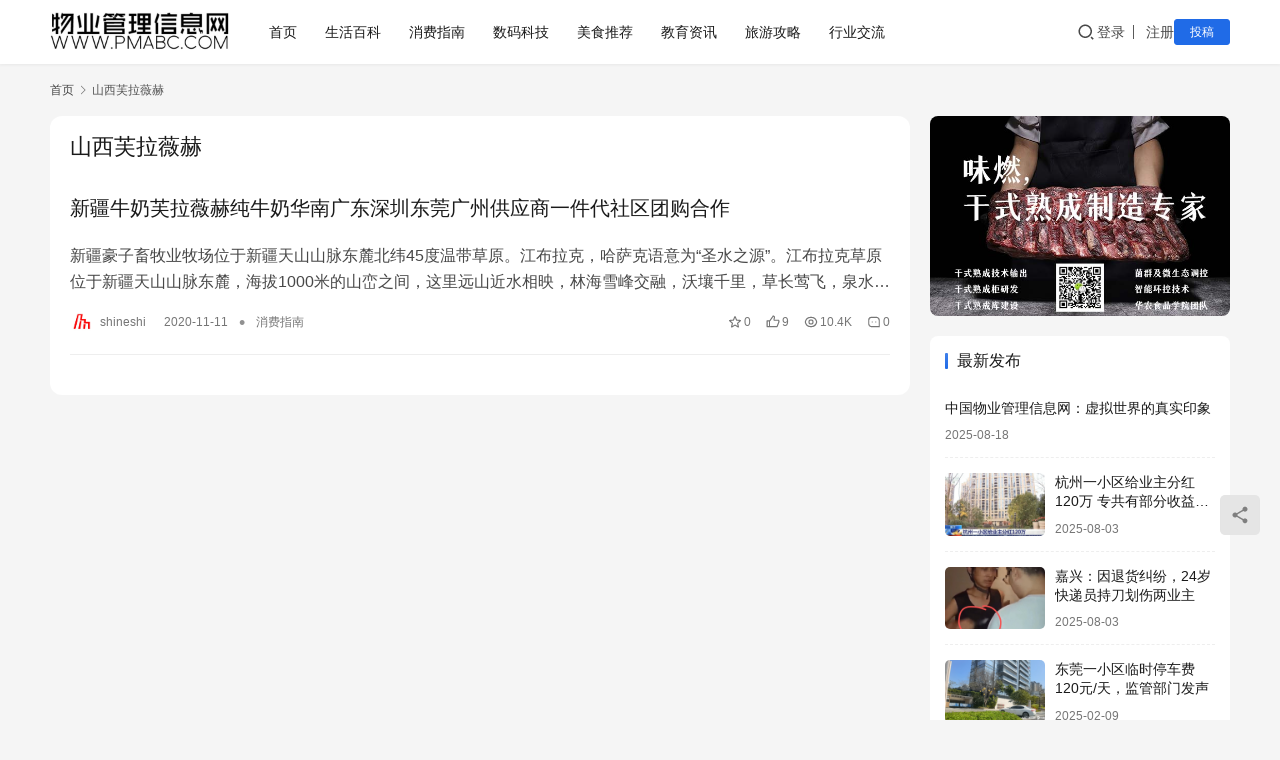

--- FILE ---
content_type: text/html; charset=UTF-8
request_url: https://www.pmabc.com/tag/%E5%B1%B1%E8%A5%BF%E8%8A%99%E6%8B%89%E8%96%87%E8%B5%AB
body_size: 11732
content:
<!DOCTYPE html>
<html lang="zh-Hans">
<head>
    <meta charset="UTF-8">
    <meta http-equiv="X-UA-Compatible" content="IE=edge,chrome=1">
    <meta name="renderer" content="webkit">
    <meta name="viewport" content="width=device-width,initial-scale=1,maximum-scale=5">
    <title>山西芙拉薇赫 | 中国物业管理信息网</title>
    <meta name="keywords" content="山西芙拉薇赫">
<meta property="og:type" content="webpage">
<meta property="og:url" content="https://www.pmabc.com/tag/%E5%B1%B1%E8%A5%BF%E8%8A%99%E6%8B%89%E8%96%87%E8%B5%AB">
<meta property="og:site_name" content="中国物业管理信息网">
<meta property="og:title" content="山西芙拉薇赫">
<meta name="applicable-device" content="pc,mobile">
<meta http-equiv="Cache-Control" content="no-transform">
<link rel="shortcut icon" href="https://www.pmabc.com/wp-content/uploads/2018/10/logo_new_b_gif-1.gif">
<style id='wp-img-auto-sizes-contain-inline-css' type='text/css'>
img:is([sizes=auto i],[sizes^="auto," i]){contain-intrinsic-size:3000px 1500px}
/*# sourceURL=wp-img-auto-sizes-contain-inline-css */
</style>
<link rel='stylesheet' id='stylesheet-css' href='//www.pmabc.com/wp-content/uploads/wpcom/style.6.21.3.1755511535.css?ver=6.21.3' type='text/css' media='all' />
<link rel='stylesheet' id='font-awesome-css' href='https://www.pmabc.com/wp-content/themes/justnews/themer/assets/css/font-awesome.css?ver=6.21.3' type='text/css' media='all' />
<style id='wp-block-library-inline-css' type='text/css'>
:root{--wp-block-synced-color:#7a00df;--wp-block-synced-color--rgb:122,0,223;--wp-bound-block-color:var(--wp-block-synced-color);--wp-editor-canvas-background:#ddd;--wp-admin-theme-color:#007cba;--wp-admin-theme-color--rgb:0,124,186;--wp-admin-theme-color-darker-10:#006ba1;--wp-admin-theme-color-darker-10--rgb:0,107,160.5;--wp-admin-theme-color-darker-20:#005a87;--wp-admin-theme-color-darker-20--rgb:0,90,135;--wp-admin-border-width-focus:2px}@media (min-resolution:192dpi){:root{--wp-admin-border-width-focus:1.5px}}.wp-element-button{cursor:pointer}:root .has-very-light-gray-background-color{background-color:#eee}:root .has-very-dark-gray-background-color{background-color:#313131}:root .has-very-light-gray-color{color:#eee}:root .has-very-dark-gray-color{color:#313131}:root .has-vivid-green-cyan-to-vivid-cyan-blue-gradient-background{background:linear-gradient(135deg,#00d084,#0693e3)}:root .has-purple-crush-gradient-background{background:linear-gradient(135deg,#34e2e4,#4721fb 50%,#ab1dfe)}:root .has-hazy-dawn-gradient-background{background:linear-gradient(135deg,#faaca8,#dad0ec)}:root .has-subdued-olive-gradient-background{background:linear-gradient(135deg,#fafae1,#67a671)}:root .has-atomic-cream-gradient-background{background:linear-gradient(135deg,#fdd79a,#004a59)}:root .has-nightshade-gradient-background{background:linear-gradient(135deg,#330968,#31cdcf)}:root .has-midnight-gradient-background{background:linear-gradient(135deg,#020381,#2874fc)}:root{--wp--preset--font-size--normal:16px;--wp--preset--font-size--huge:42px}.has-regular-font-size{font-size:1em}.has-larger-font-size{font-size:2.625em}.has-normal-font-size{font-size:var(--wp--preset--font-size--normal)}.has-huge-font-size{font-size:var(--wp--preset--font-size--huge)}.has-text-align-center{text-align:center}.has-text-align-left{text-align:left}.has-text-align-right{text-align:right}.has-fit-text{white-space:nowrap!important}#end-resizable-editor-section{display:none}.aligncenter{clear:both}.items-justified-left{justify-content:flex-start}.items-justified-center{justify-content:center}.items-justified-right{justify-content:flex-end}.items-justified-space-between{justify-content:space-between}.screen-reader-text{border:0;clip-path:inset(50%);height:1px;margin:-1px;overflow:hidden;padding:0;position:absolute;width:1px;word-wrap:normal!important}.screen-reader-text:focus{background-color:#ddd;clip-path:none;color:#444;display:block;font-size:1em;height:auto;left:5px;line-height:normal;padding:15px 23px 14px;text-decoration:none;top:5px;width:auto;z-index:100000}html :where(.has-border-color){border-style:solid}html :where([style*=border-top-color]){border-top-style:solid}html :where([style*=border-right-color]){border-right-style:solid}html :where([style*=border-bottom-color]){border-bottom-style:solid}html :where([style*=border-left-color]){border-left-style:solid}html :where([style*=border-width]){border-style:solid}html :where([style*=border-top-width]){border-top-style:solid}html :where([style*=border-right-width]){border-right-style:solid}html :where([style*=border-bottom-width]){border-bottom-style:solid}html :where([style*=border-left-width]){border-left-style:solid}html :where(img[class*=wp-image-]){height:auto;max-width:100%}:where(figure){margin:0 0 1em}html :where(.is-position-sticky){--wp-admin--admin-bar--position-offset:var(--wp-admin--admin-bar--height,0px)}@media screen and (max-width:600px){html :where(.is-position-sticky){--wp-admin--admin-bar--position-offset:0px}}

/*# sourceURL=wp-block-library-inline-css */
</style><style id='wp-block-paragraph-inline-css' type='text/css'>
.is-small-text{font-size:.875em}.is-regular-text{font-size:1em}.is-large-text{font-size:2.25em}.is-larger-text{font-size:3em}.has-drop-cap:not(:focus):first-letter{float:left;font-size:8.4em;font-style:normal;font-weight:100;line-height:.68;margin:.05em .1em 0 0;text-transform:uppercase}body.rtl .has-drop-cap:not(:focus):first-letter{float:none;margin-left:.1em}p.has-drop-cap.has-background{overflow:hidden}:root :where(p.has-background){padding:1.25em 2.375em}:where(p.has-text-color:not(.has-link-color)) a{color:inherit}p.has-text-align-left[style*="writing-mode:vertical-lr"],p.has-text-align-right[style*="writing-mode:vertical-rl"]{rotate:180deg}
/*# sourceURL=https://www.pmabc.com/wp-includes/blocks/paragraph/style.min.css */
</style>
<style id='global-styles-inline-css' type='text/css'>
:root{--wp--preset--aspect-ratio--square: 1;--wp--preset--aspect-ratio--4-3: 4/3;--wp--preset--aspect-ratio--3-4: 3/4;--wp--preset--aspect-ratio--3-2: 3/2;--wp--preset--aspect-ratio--2-3: 2/3;--wp--preset--aspect-ratio--16-9: 16/9;--wp--preset--aspect-ratio--9-16: 9/16;--wp--preset--color--black: #000000;--wp--preset--color--cyan-bluish-gray: #abb8c3;--wp--preset--color--white: #ffffff;--wp--preset--color--pale-pink: #f78da7;--wp--preset--color--vivid-red: #cf2e2e;--wp--preset--color--luminous-vivid-orange: #ff6900;--wp--preset--color--luminous-vivid-amber: #fcb900;--wp--preset--color--light-green-cyan: #7bdcb5;--wp--preset--color--vivid-green-cyan: #00d084;--wp--preset--color--pale-cyan-blue: #8ed1fc;--wp--preset--color--vivid-cyan-blue: #0693e3;--wp--preset--color--vivid-purple: #9b51e0;--wp--preset--gradient--vivid-cyan-blue-to-vivid-purple: linear-gradient(135deg,rgb(6,147,227) 0%,rgb(155,81,224) 100%);--wp--preset--gradient--light-green-cyan-to-vivid-green-cyan: linear-gradient(135deg,rgb(122,220,180) 0%,rgb(0,208,130) 100%);--wp--preset--gradient--luminous-vivid-amber-to-luminous-vivid-orange: linear-gradient(135deg,rgb(252,185,0) 0%,rgb(255,105,0) 100%);--wp--preset--gradient--luminous-vivid-orange-to-vivid-red: linear-gradient(135deg,rgb(255,105,0) 0%,rgb(207,46,46) 100%);--wp--preset--gradient--very-light-gray-to-cyan-bluish-gray: linear-gradient(135deg,rgb(238,238,238) 0%,rgb(169,184,195) 100%);--wp--preset--gradient--cool-to-warm-spectrum: linear-gradient(135deg,rgb(74,234,220) 0%,rgb(151,120,209) 20%,rgb(207,42,186) 40%,rgb(238,44,130) 60%,rgb(251,105,98) 80%,rgb(254,248,76) 100%);--wp--preset--gradient--blush-light-purple: linear-gradient(135deg,rgb(255,206,236) 0%,rgb(152,150,240) 100%);--wp--preset--gradient--blush-bordeaux: linear-gradient(135deg,rgb(254,205,165) 0%,rgb(254,45,45) 50%,rgb(107,0,62) 100%);--wp--preset--gradient--luminous-dusk: linear-gradient(135deg,rgb(255,203,112) 0%,rgb(199,81,192) 50%,rgb(65,88,208) 100%);--wp--preset--gradient--pale-ocean: linear-gradient(135deg,rgb(255,245,203) 0%,rgb(182,227,212) 50%,rgb(51,167,181) 100%);--wp--preset--gradient--electric-grass: linear-gradient(135deg,rgb(202,248,128) 0%,rgb(113,206,126) 100%);--wp--preset--gradient--midnight: linear-gradient(135deg,rgb(2,3,129) 0%,rgb(40,116,252) 100%);--wp--preset--font-size--small: 13px;--wp--preset--font-size--medium: 20px;--wp--preset--font-size--large: 36px;--wp--preset--font-size--x-large: 42px;--wp--preset--spacing--20: 0.44rem;--wp--preset--spacing--30: 0.67rem;--wp--preset--spacing--40: 1rem;--wp--preset--spacing--50: 1.5rem;--wp--preset--spacing--60: 2.25rem;--wp--preset--spacing--70: 3.38rem;--wp--preset--spacing--80: 5.06rem;--wp--preset--shadow--natural: 6px 6px 9px rgba(0, 0, 0, 0.2);--wp--preset--shadow--deep: 12px 12px 50px rgba(0, 0, 0, 0.4);--wp--preset--shadow--sharp: 6px 6px 0px rgba(0, 0, 0, 0.2);--wp--preset--shadow--outlined: 6px 6px 0px -3px rgb(255, 255, 255), 6px 6px rgb(0, 0, 0);--wp--preset--shadow--crisp: 6px 6px 0px rgb(0, 0, 0);}:where(.is-layout-flex){gap: 0.5em;}:where(.is-layout-grid){gap: 0.5em;}body .is-layout-flex{display: flex;}.is-layout-flex{flex-wrap: wrap;align-items: center;}.is-layout-flex > :is(*, div){margin: 0;}body .is-layout-grid{display: grid;}.is-layout-grid > :is(*, div){margin: 0;}:where(.wp-block-columns.is-layout-flex){gap: 2em;}:where(.wp-block-columns.is-layout-grid){gap: 2em;}:where(.wp-block-post-template.is-layout-flex){gap: 1.25em;}:where(.wp-block-post-template.is-layout-grid){gap: 1.25em;}.has-black-color{color: var(--wp--preset--color--black) !important;}.has-cyan-bluish-gray-color{color: var(--wp--preset--color--cyan-bluish-gray) !important;}.has-white-color{color: var(--wp--preset--color--white) !important;}.has-pale-pink-color{color: var(--wp--preset--color--pale-pink) !important;}.has-vivid-red-color{color: var(--wp--preset--color--vivid-red) !important;}.has-luminous-vivid-orange-color{color: var(--wp--preset--color--luminous-vivid-orange) !important;}.has-luminous-vivid-amber-color{color: var(--wp--preset--color--luminous-vivid-amber) !important;}.has-light-green-cyan-color{color: var(--wp--preset--color--light-green-cyan) !important;}.has-vivid-green-cyan-color{color: var(--wp--preset--color--vivid-green-cyan) !important;}.has-pale-cyan-blue-color{color: var(--wp--preset--color--pale-cyan-blue) !important;}.has-vivid-cyan-blue-color{color: var(--wp--preset--color--vivid-cyan-blue) !important;}.has-vivid-purple-color{color: var(--wp--preset--color--vivid-purple) !important;}.has-black-background-color{background-color: var(--wp--preset--color--black) !important;}.has-cyan-bluish-gray-background-color{background-color: var(--wp--preset--color--cyan-bluish-gray) !important;}.has-white-background-color{background-color: var(--wp--preset--color--white) !important;}.has-pale-pink-background-color{background-color: var(--wp--preset--color--pale-pink) !important;}.has-vivid-red-background-color{background-color: var(--wp--preset--color--vivid-red) !important;}.has-luminous-vivid-orange-background-color{background-color: var(--wp--preset--color--luminous-vivid-orange) !important;}.has-luminous-vivid-amber-background-color{background-color: var(--wp--preset--color--luminous-vivid-amber) !important;}.has-light-green-cyan-background-color{background-color: var(--wp--preset--color--light-green-cyan) !important;}.has-vivid-green-cyan-background-color{background-color: var(--wp--preset--color--vivid-green-cyan) !important;}.has-pale-cyan-blue-background-color{background-color: var(--wp--preset--color--pale-cyan-blue) !important;}.has-vivid-cyan-blue-background-color{background-color: var(--wp--preset--color--vivid-cyan-blue) !important;}.has-vivid-purple-background-color{background-color: var(--wp--preset--color--vivid-purple) !important;}.has-black-border-color{border-color: var(--wp--preset--color--black) !important;}.has-cyan-bluish-gray-border-color{border-color: var(--wp--preset--color--cyan-bluish-gray) !important;}.has-white-border-color{border-color: var(--wp--preset--color--white) !important;}.has-pale-pink-border-color{border-color: var(--wp--preset--color--pale-pink) !important;}.has-vivid-red-border-color{border-color: var(--wp--preset--color--vivid-red) !important;}.has-luminous-vivid-orange-border-color{border-color: var(--wp--preset--color--luminous-vivid-orange) !important;}.has-luminous-vivid-amber-border-color{border-color: var(--wp--preset--color--luminous-vivid-amber) !important;}.has-light-green-cyan-border-color{border-color: var(--wp--preset--color--light-green-cyan) !important;}.has-vivid-green-cyan-border-color{border-color: var(--wp--preset--color--vivid-green-cyan) !important;}.has-pale-cyan-blue-border-color{border-color: var(--wp--preset--color--pale-cyan-blue) !important;}.has-vivid-cyan-blue-border-color{border-color: var(--wp--preset--color--vivid-cyan-blue) !important;}.has-vivid-purple-border-color{border-color: var(--wp--preset--color--vivid-purple) !important;}.has-vivid-cyan-blue-to-vivid-purple-gradient-background{background: var(--wp--preset--gradient--vivid-cyan-blue-to-vivid-purple) !important;}.has-light-green-cyan-to-vivid-green-cyan-gradient-background{background: var(--wp--preset--gradient--light-green-cyan-to-vivid-green-cyan) !important;}.has-luminous-vivid-amber-to-luminous-vivid-orange-gradient-background{background: var(--wp--preset--gradient--luminous-vivid-amber-to-luminous-vivid-orange) !important;}.has-luminous-vivid-orange-to-vivid-red-gradient-background{background: var(--wp--preset--gradient--luminous-vivid-orange-to-vivid-red) !important;}.has-very-light-gray-to-cyan-bluish-gray-gradient-background{background: var(--wp--preset--gradient--very-light-gray-to-cyan-bluish-gray) !important;}.has-cool-to-warm-spectrum-gradient-background{background: var(--wp--preset--gradient--cool-to-warm-spectrum) !important;}.has-blush-light-purple-gradient-background{background: var(--wp--preset--gradient--blush-light-purple) !important;}.has-blush-bordeaux-gradient-background{background: var(--wp--preset--gradient--blush-bordeaux) !important;}.has-luminous-dusk-gradient-background{background: var(--wp--preset--gradient--luminous-dusk) !important;}.has-pale-ocean-gradient-background{background: var(--wp--preset--gradient--pale-ocean) !important;}.has-electric-grass-gradient-background{background: var(--wp--preset--gradient--electric-grass) !important;}.has-midnight-gradient-background{background: var(--wp--preset--gradient--midnight) !important;}.has-small-font-size{font-size: var(--wp--preset--font-size--small) !important;}.has-medium-font-size{font-size: var(--wp--preset--font-size--medium) !important;}.has-large-font-size{font-size: var(--wp--preset--font-size--large) !important;}.has-x-large-font-size{font-size: var(--wp--preset--font-size--x-large) !important;}
/*# sourceURL=global-styles-inline-css */
</style>

<style id='classic-theme-styles-inline-css' type='text/css'>
/*! This file is auto-generated */
.wp-block-button__link{color:#fff;background-color:#32373c;border-radius:9999px;box-shadow:none;text-decoration:none;padding:calc(.667em + 2px) calc(1.333em + 2px);font-size:1.125em}.wp-block-file__button{background:#32373c;color:#fff;text-decoration:none}
/*# sourceURL=/wp-includes/css/classic-themes.min.css */
</style>
<link rel='stylesheet' id='wpcom-member-css' href='https://www.pmabc.com/wp-content/plugins/wpcom-member/css/style.css?ver=1.7.18' type='text/css' media='all' />
<script type="text/javascript" src="https://www.pmabc.com/wp-includes/js/jquery/jquery.min.js?ver=3.7.1" id="jquery-core-js"></script>
<script type="text/javascript" src="https://www.pmabc.com/wp-includes/js/jquery/jquery-migrate.min.js?ver=3.4.1" id="jquery-migrate-js"></script>
<link rel="EditURI" type="application/rsd+xml" title="RSD" href="https://www.pmabc.com/xmlrpc.php?rsd" />
<script>
var _hmt = _hmt || [];
(function() {
  var hm = document.createElement("script");
  hm.src = "https://hm.baidu.com/hm.js?361c522251ef50f4dc1507a22e40c1ed";
  var s = document.getElementsByTagName("script")[0]; 
  s.parentNode.insertBefore(hm, s);
})();
</script>
<link rel="icon" href="https://www.pmabc.com/wp-content/uploads/2018/10/logo_new_b_gif-1.gif" sizes="32x32" />
<link rel="icon" href="https://www.pmabc.com/wp-content/uploads/2018/10/logo_new_b_gif-1.gif" sizes="192x192" />
<link rel="apple-touch-icon" href="https://www.pmabc.com/wp-content/uploads/2018/10/logo_new_b_gif-1.gif" />
<meta name="msapplication-TileImage" content="https://www.pmabc.com/wp-content/uploads/2018/10/logo_new_b_gif-1.gif" />
    <!--[if lte IE 11]><script src="https://www.pmabc.com/wp-content/themes/justnews/js/update.js"></script><![endif]-->
</head>
<body class="archive tag tag-182 wp-theme-justnews lang-cn el-boxed header-fixed">
<header class="header">
    <div class="container">
        <div class="navbar-header">
            <button type="button" class="navbar-toggle collapsed" data-toggle="collapse" data-target=".navbar-collapse" aria-label="menu">
                <span class="icon-bar icon-bar-1"></span>
                <span class="icon-bar icon-bar-2"></span>
                <span class="icon-bar icon-bar-3"></span>
            </button>
                        <div class="logo">
                <a href="https://www.pmabc.com/" rel="home">
                    <img src="https://www.pmabc.com/wp-content/uploads/2023/09/pmabc_logo_wp_new.jpg" alt="中国物业管理信息网">
                </a>
            </div>
        </div>
        <div class="collapse navbar-collapse mobile-style-0">
            <nav class="primary-menu"><ul id="menu-%e9%a1%b5%e9%a6%96%e8%8f%9c%e5%8d%95" class="nav navbar-nav wpcom-adv-menu"><li class="menu-item"><a href="https://www.pmabc.com">首页</a></li>
<li class="menu-item"><a href="https://www.pmabc.com/category/pmnews">生活百科</a></li>
<li class="menu-item"><a href="https://www.pmabc.com/category/product">消费指南</a></li>
<li class="menu-item"><a href="https://www.pmabc.com/category/company">数码科技</a></li>
<li class="menu-item"><a href="https://www.pmabc.com/category/food">美食推荐</a></li>
<li class="menu-item"><a href="https://www.pmabc.com/category/train">教育资讯</a></li>
<li class="menu-item"><a href="https://www.pmabc.com/category/travel">旅游攻略</a></li>
<li class="menu-item"><a target="_blank" href="https://bbs.pmabc.com">行业交流</a></li>
</ul></nav>            <div class="navbar-action">
                <div class="navbar-search-icon j-navbar-search"><i class="wpcom-icon wi"><svg aria-hidden="true"><use xlink:href="#wi-search"></use></svg></i></div><form class="navbar-search" action="https://www.pmabc.com/" method="get" role="search"><div class="navbar-search-inner"><i class="wpcom-icon wi navbar-search-close"><svg aria-hidden="true"><use xlink:href="#wi-close"></use></svg></i><input type="text" name="s" class="navbar-search-input" autocomplete="off" maxlength="100" placeholder="输入关键词搜索..." value=""><button class="navbar-search-btn" type="submit" aria-label="搜索"><i class="wpcom-icon wi"><svg aria-hidden="true"><use xlink:href="#wi-search"></use></svg></i></button></div></form>                    <div id="j-user-wrap">
                        <a class="login" href="https://www.pmabc.com/login">登录</a>
                        <a class="login register" href="https://www.pmabc.com/register">注册</a>
                    </div>
                                            <a class="wpcom-btn btn-primary btn-xs publish" href="https://www.pmabc.com/tougao">
                            投稿                        </a>
                                </div>
        </div>
    </div><!-- /.container -->
</header>

<div id="wrap">    <div class="container wrap">
        <ol class="breadcrumb" vocab="https://schema.org/" typeof="BreadcrumbList"><li class="home" property="itemListElement" typeof="ListItem"><a href="https://www.pmabc.com" property="item" typeof="WebPage"><span property="name" class="hide">中国物业管理信息网</span>首页</a><meta property="position" content="1"></li><li class="active" property="itemListElement" typeof="ListItem"><i class="wpcom-icon wi"><svg aria-hidden="true"><use xlink:href="#wi-arrow-right-3"></use></svg></i><a href="https://www.pmabc.com/tag/%e5%b1%b1%e8%a5%bf%e8%8a%99%e6%8b%89%e8%96%87%e8%b5%ab" property="item" typeof="WebPage"><span property="name">山西芙拉薇赫</span></a><meta property="position" content="2"></li></ol>        <main class="main">
                        <section class="sec-panel sec-panel-default">
                                    <div class="sec-panel-head">
                        <h1><span>山西芙拉薇赫</span></h1>
                    </div>
                                <div class="sec-panel-body">
                                            <ul class="post-loop post-loop-default cols-0">
                                                            <li class="item item3">
    <div class="item-content">
                <h3 class="item-title">
            <a href="https://www.pmabc.com/7532.html" rel="bookmark">
                                 新疆牛奶芙拉薇赫纯牛奶华南广东深圳东莞广州供应商一件代社区团购合作            </a>
        </h3>
        <a class="item-images" href="https://www.pmabc.com/7532.html" title="新疆牛奶芙拉薇赫纯牛奶华南广东深圳东莞广州供应商一件代社区团购合作">
            <span><i class="item-images-el j-lazy" style="background-image: url('https://www.pmabc.com/wp-content/themes/justnews/themer/assets/images/lazy.png');" data-original="https://www.pmabc.com/wp-content/uploads/2020/11/2020112401015363-768x1024.jpg"></i></span><span><i class="item-images-el j-lazy" style="background-image: url('https://www.pmabc.com/wp-content/themes/justnews/themer/assets/images/lazy.png');" data-original="https://www.pmabc.com/wp-content/uploads/2020/11/v2-cd8ff53ca55d9e808f22469e7ef91238_720w.jpg"></i></span><span><i class="item-images-el j-lazy" style="background-image: url('https://www.pmabc.com/wp-content/themes/justnews/themer/assets/images/lazy.png');" data-original="https://www.pmabc.com/wp-content/uploads/2020/11/v2-6ca1614721ae4fc84089fc202d752227_720w.jpg"></i></span><span><i class="item-images-el j-lazy" style="background-image: url('https://www.pmabc.com/wp-content/themes/justnews/themer/assets/images/lazy.png');" data-original="https://www.pmabc.com/wp-content/uploads/2020/11/v2-7c6f01a2d8140a34641c4999a75248e9_720w.jpg"></i></span>        </a>
        <div class="item-excerpt">
            <p>新疆豪子畜牧业牧场位于新疆天山山脉东麓北纬45度温带草原。江布拉克，哈萨克语意为“圣水之源”。江布拉克草原位于新疆天山山脉东麓，海拔1000米的山峦之间，这里远山近水相映，林海雪峰交融，沃壤千里，草长莺飞，泉水潺潺，牧歌悠悠。芙拉薇赫牛奶的奶源基地就座落于此，优选源自法国、德国的西门塔尔奶牛，在优质的自然环境中，以国际奶牛福利标准饲养，保证了芙拉薇赫牛奶的营养成人和浓郁醇香。 新疆地址：新疆奇台县…</p>
        </div>
        <div class="item-meta">
                            <div class="item-meta-li author">
                                        <a data-user="1" target="_blank" href="https://www.pmabc.com/profile/1" class="avatar j-user-card">
                        <img alt='shineshi的头像' src='//www.pmabc.com/wp-content/uploads/member/avatars/238a0b923820dcc5.1610159459.jpg' class='avatar avatar-60 photo' height='60' width='60' decoding='async'/>                        <span>shineshi</span>
                    </a>
                </div>
                        <span class="item-meta-li date">2020-11-11</span>
                            <span class="item-meta-li dot">•</span>
                <a class="item-meta-li" href="https://www.pmabc.com/category/product" target="_blank">消费指南</a>
                        <div class="item-meta-right">
                <span class="item-meta-li stars" title="收藏数"><i class="wpcom-icon wi"><svg aria-hidden="true"><use xlink:href="#wi-star"></use></svg></i>0</span><span class="item-meta-li likes" title="点赞数"><i class="wpcom-icon wi"><svg aria-hidden="true"><use xlink:href="#wi-thumb-up"></use></svg></i>9</span><span class="item-meta-li views" title="阅读数"><i class="wpcom-icon wi"><svg aria-hidden="true"><use xlink:href="#wi-eye"></use></svg></i>10.4K</span><a class="item-meta-li comments" href="https://www.pmabc.com/7532.html#comments" target="_blank" title="评论数"><i class="wpcom-icon wi"><svg aria-hidden="true"><use xlink:href="#wi-comment"></use></svg></i>0</a>            </div>
        </div>
    </div>
</li>
                                                    </ul>
                                                            </div>
            </section>
        </main>
            <aside class="sidebar">
        <div class="widget widget_image_myimg">                <a href="https://item.taobao.com/item.htm?id=571055237525" target="_blank">
                    <img class="j-lazy" src="https://www.pmabc.com/wp-content/themes/justnews/themer/assets/images/lazy.png" data-original="https://www.pmabc.com/wp-content/uploads/2020/12/pmabc_weixin_join.jpg" alt="物业管理">                </a>
            </div><div class="widget widget_post_thumb"><h3 class="widget-title"><span>最新发布</span></h3>            <ul>
                                    <li class="item">
                                                <div class="item-content item-no-thumb">
                            <p class="item-title"><a href="https://www.pmabc.com/10768.html" title="中国物业管理信息网：虚拟世界的真实印象">中国物业管理信息网：虚拟世界的真实印象</a></p>
                            <p class="item-date">2025-08-18</p>
                        </div>
                    </li>
                                    <li class="item">
                                                    <div class="item-img">
                                <a class="item-img-inner" href="https://www.pmabc.com/10761.html" title="杭州一小区给业主分红120万 专共有部分收益归业主 物业不能动">
                                    <img width="480" height="300" src="https://www.pmabc.com/wp-content/themes/justnews/themer/assets/images/lazy.png" class="attachment-default size-default wp-post-image j-lazy" alt="杭州一小区给业主分红120万 专共有部分收益归业主 物业不能动" decoding="async" data-original="https://www.pmabc.com/wp-content/uploads/2025/08/2019121015144075399-480x300.png" />                                </a>
                            </div>
                                                <div class="item-content">
                            <p class="item-title"><a href="https://www.pmabc.com/10761.html" title="杭州一小区给业主分红120万 专共有部分收益归业主 物业不能动">杭州一小区给业主分红120万 专共有部分收益归业主 物业不能动</a></p>
                            <p class="item-date">2025-08-03</p>
                        </div>
                    </li>
                                    <li class="item">
                                                    <div class="item-img">
                                <a class="item-img-inner" href="https://www.pmabc.com/10759.html" title="嘉兴：因退货纠纷，24岁快递员持刀划伤两业主">
                                    <img width="480" height="300" src="https://www.pmabc.com/wp-content/themes/justnews/themer/assets/images/lazy.png" class="attachment-default size-default wp-post-image j-lazy" alt="嘉兴：因退货纠纷，24岁快递员持刀划伤两业主" decoding="async" data-original="https://www.pmabc.com/wp-content/uploads/2025/08/8327-bf5e98d7d8bf3c7222ddd685b47178c4-480x300.png" />                                </a>
                            </div>
                                                <div class="item-content">
                            <p class="item-title"><a href="https://www.pmabc.com/10759.html" title="嘉兴：因退货纠纷，24岁快递员持刀划伤两业主">嘉兴：因退货纠纷，24岁快递员持刀划伤两业主</a></p>
                            <p class="item-date">2025-08-03</p>
                        </div>
                    </li>
                                    <li class="item">
                                                    <div class="item-img">
                                <a class="item-img-inner" href="https://www.pmabc.com/10745.html" title="东莞一小区临时停车费120元/天，监管部门发声">
                                    <img width="480" height="300" src="https://www.pmabc.com/wp-content/themes/justnews/themer/assets/images/lazy.png" class="attachment-default size-default wp-post-image j-lazy" alt="东莞一小区临时停车费120元/天，监管部门发声" decoding="async" data-original="https://www.pmabc.com/wp-content/uploads/2025/02/640-480x300.png" />                                </a>
                            </div>
                                                <div class="item-content">
                            <p class="item-title"><a href="https://www.pmabc.com/10745.html" title="东莞一小区临时停车费120元/天，监管部门发声">东莞一小区临时停车费120元/天，监管部门发声</a></p>
                            <p class="item-date">2025-02-09</p>
                        </div>
                    </li>
                                    <li class="item">
                                                    <div class="item-img">
                                <a class="item-img-inner" href="https://www.pmabc.com/10732.html" title="啤酒选瓶装还是罐装？一探啤酒包装的奥秘">
                                    <img width="480" height="300" src="https://www.pmabc.com/wp-content/themes/justnews/themer/assets/images/lazy.png" class="attachment-default size-default wp-post-image j-lazy" alt="啤酒选瓶装还是罐装？一探啤酒包装的奥秘" decoding="async" data-original="https://www.pmabc.com/wp-content/uploads/2024/06/01-800-800-480x300.png" />                                </a>
                            </div>
                                                <div class="item-content">
                            <p class="item-title"><a href="https://www.pmabc.com/10732.html" title="啤酒选瓶装还是罐装？一探啤酒包装的奥秘">啤酒选瓶装还是罐装？一探啤酒包装的奥秘</a></p>
                            <p class="item-date">2024-06-30</p>
                        </div>
                    </li>
                                    <li class="item">
                                                    <div class="item-img">
                                <a class="item-img-inner" href="https://www.pmabc.com/10727.html" title="2024年广东省高考作文题目：AI技术火热，当下社会问题会不会越来越少？">
                                    <img width="480" height="300" src="https://www.pmabc.com/wp-content/themes/justnews/themer/assets/images/lazy.png" class="attachment-default size-default wp-post-image j-lazy" alt="2024年广东省高考作文题目：AI技术火热，当下社会问题会不会越来越少？" decoding="async" data-original="https://www.pmabc.com/wp-content/uploads/2024/06/2024060704561169-480x300.jpg" />                                </a>
                            </div>
                                                <div class="item-content">
                            <p class="item-title"><a href="https://www.pmabc.com/10727.html" title="2024年广东省高考作文题目：AI技术火热，当下社会问题会不会越来越少？">2024年广东省高考作文题目：AI技术火热，当下社会问题会不会越来越少？</a></p>
                            <p class="item-date">2024-06-07</p>
                        </div>
                    </li>
                                    <li class="item">
                                                    <div class="item-img">
                                <a class="item-img-inner" href="https://www.pmabc.com/10637.html" title="深圳市物业经理人学会成立于2024年3月15日为国内首家物业经理人社团组织">
                                    <img width="480" height="300" src="https://www.pmabc.com/wp-content/themes/justnews/themer/assets/images/lazy.png" class="attachment-default size-default wp-post-image j-lazy" alt="深圳市物业经理人学会成立于2024年3月15日为国内首家物业经理人社团组织" decoding="async" data-original="https://www.pmabc.com/wp-content/uploads/2024/04/2024042506050561-scaled-480x300.jpg" />                                </a>
                            </div>
                                                <div class="item-content">
                            <p class="item-title"><a href="https://www.pmabc.com/10637.html" title="深圳市物业经理人学会成立于2024年3月15日为国内首家物业经理人社团组织">深圳市物业经理人学会成立于2024年3月15日为国内首家物业经理人社团组织</a></p>
                            <p class="item-date">2024-04-25</p>
                        </div>
                    </li>
                                    <li class="item">
                                                    <div class="item-img">
                                <a class="item-img-inner" href="https://www.pmabc.com/10620.html" title="甘肃祁连山黄金牧场•阳格尔（Yonger）榴莲酸奶全国招商">
                                    <img width="480" height="300" src="https://www.pmabc.com/wp-content/themes/justnews/themer/assets/images/lazy.png" class="attachment-default size-default wp-post-image j-lazy" alt="甘肃祁连山黄金牧场•阳格尔（Yonger）榴莲酸奶全国招商" decoding="async" data-original="https://www.pmabc.com/wp-content/uploads/2024/04/01-480x300.jpg" />                                </a>
                            </div>
                                                <div class="item-content">
                            <p class="item-title"><a href="https://www.pmabc.com/10620.html" title="甘肃祁连山黄金牧场•阳格尔（Yonger）榴莲酸奶全国招商">甘肃祁连山黄金牧场•阳格尔（Yonger）榴莲酸奶全国招商</a></p>
                            <p class="item-date">2024-04-23</p>
                        </div>
                    </li>
                                    <li class="item">
                                                    <div class="item-img">
                                <a class="item-img-inner" href="https://www.pmabc.com/10608.html" title="专家支招：如何防范新能源充电桩的严重安全隐患？必备保险揭秘">
                                    <img width="480" height="300" src="https://www.pmabc.com/wp-content/themes/justnews/themer/assets/images/lazy.png" class="attachment-default size-default wp-post-image j-lazy" alt="专家支招：如何防范新能源充电桩的严重安全隐患？必备保险揭秘" decoding="async" data-original="https://www.pmabc.com/wp-content/uploads/2024/03/640-480x300.webp" />                                </a>
                            </div>
                                                <div class="item-content">
                            <p class="item-title"><a href="https://www.pmabc.com/10608.html" title="专家支招：如何防范新能源充电桩的严重安全隐患？必备保险揭秘">专家支招：如何防范新能源充电桩的严重安全隐患？必备保险揭秘</a></p>
                            <p class="item-date">2024-03-25</p>
                        </div>
                    </li>
                                    <li class="item">
                                                    <div class="item-img">
                                <a class="item-img-inner" href="https://www.pmabc.com/10603.html" title="小区“炒掉”物业自管十年样本：600万投入公共设施，业委会成员不领薪">
                                    <img width="480" height="300" src="https://www.pmabc.com/wp-content/themes/justnews/themer/assets/images/lazy.png" class="attachment-default size-default wp-post-image j-lazy" alt="小区“炒掉”物业自管十年样本：600万投入公共设施，业委会成员不领薪" decoding="async" data-original="https://www.pmabc.com/wp-content/uploads/2024/03/BB1ko26m-480x300.jpg" />                                </a>
                            </div>
                                                <div class="item-content">
                            <p class="item-title"><a href="https://www.pmabc.com/10603.html" title="小区“炒掉”物业自管十年样本：600万投入公共设施，业委会成员不领薪">小区“炒掉”物业自管十年样本：600万投入公共设施，业委会成员不领薪</a></p>
                            <p class="item-date">2024-03-24</p>
                        </div>
                    </li>
                            </ul>
        </div><div class="widget widget_comments"><h3 class="widget-title"><span>最新评论</span></h3>            <ul>
                                    <li>
                        <div class="comment-info">
                            <a href="https://www.pmabc.com/profile/1" target="_blank" class="j-user-card" data-user="1">
                                <img alt='shineshi的头像' src='//www.pmabc.com/wp-content/uploads/member/avatars/238a0b923820dcc5.1610159459.jpg' class='avatar avatar-60 photo' height='60' width='60' decoding='async'/>                                <span class="comment-author">shineshi</span>
                            </a>
                            <span>2021-10-02</span>
                        </div>
                        <div class="comment-excerpt">
                            <p>在管面积行业第一名。</p>
                        </div>
                        <p class="comment-post">
                            评论于 <a href="https://www.pmabc.com/8423.html" target="_blank">碧桂园服务连吞三家大型公司，物管行业跑出首个巨无霸</a>
                        </p>
                    </li>
                                    <li>
                        <div class="comment-info">
                            <a href="https://www.pmabc.com/profile/1" target="_blank" class="j-user-card" data-user="1">
                                <img alt='shineshi的头像' src='//www.pmabc.com/wp-content/uploads/member/avatars/238a0b923820dcc5.1610159459.jpg' class='avatar avatar-60 photo' height='60' width='60' decoding='async'/>                                <span class="comment-author">shineshi</span>
                            </a>
                            <span>2020-11-12</span>
                        </div>
                        <div class="comment-excerpt">
                            <p>竞争激烈，都想抢占社区团购市场。</p>
                        </div>
                        <p class="comment-post">
                            评论于 <a href="https://www.pmabc.com/7478.html" target="_blank">入局社区团购：百果园的“豪赌”</a>
                        </p>
                    </li>
                                    <li>
                        <div class="comment-info">
                            <a href="https://www.pmabc.com/profile/63" target="_blank" class="j-user-card" data-user="63">
                                <img alt='物业软件' src='//g.izt6.com/avatar/41841e02b5a945bd0fb870f31ff233766a2ee0c837e5aaa62fb4c8c3ab7a8f78?s=60&#038;d=mm&#038;r=g' srcset='//g.izt6.com/avatar/41841e02b5a945bd0fb870f31ff233766a2ee0c837e5aaa62fb4c8c3ab7a8f78?s=120&#038;d=mm&#038;r=g 2x' class='avatar avatar-60 photo' height='60' width='60' decoding='async'/>                                <span class="comment-author">物业软件</span>
                            </a>
                            <span>2020-04-21</span>
                        </div>
                        <div class="comment-excerpt">
                            <p>翘首期盼，拭目以待！</p>
                        </div>
                        <p class="comment-post">
                            评论于 <a href="https://www.pmabc.com/6616.html" target="_blank">88级台阶不再是座“山”——北京老旧小区加装电梯调查</a>
                        </p>
                    </li>
                                    <li>
                        <div class="comment-info">
                            <a href="https://www.pmabc.com/profile/241" target="_blank" class="j-user-card" data-user="241">
                                <img alt='淡然的头像' src='//www.pmabc.com/wp-content/uploads/member/avatars/1b1f65b6df5b5e3f.1582166916.jpg' class='avatar avatar-60 photo' height='60' width='60' decoding='async'/>                                <span class="comment-author">淡然</span>
                            </a>
                            <span>2020-02-20</span>
                        </div>
                        <div class="comment-excerpt">
                            <p>这个物业0.5的补贴是去哪里申请呢</p>
                        </div>
                        <p class="comment-post">
                            评论于 <a href="https://www.pmabc.com/6492.html" target="_blank">深圳给予物业防疫每平方米0.5元疫情防控补助</a>
                        </p>
                    </li>
                                    <li>
                        <div class="comment-info">
                            <a href="https://www.pmabc.com/profile/196" target="_blank" class="j-user-card" data-user="196">
                                <img alt='李树华的头像' src='//www.pmabc.com/wp-content/uploads/member/avatars/fbb10729ed4da8c3.1575116342.jpg' class='avatar avatar-60 photo' height='60' width='60' decoding='async'/>                                <span class="comment-author">李树华</span>
                            </a>
                            <span>2019-11-30</span>
                        </div>
                        <div class="comment-excerpt">
                            <p>王总言谈举止间都透漏出物业人特有的淳朴、厚道和不服输的拼劲。</p>
                        </div>
                        <p class="comment-post">
                            评论于 <a href="https://www.pmabc.com/6357.html" target="_blank">不知道《物业管理是怎样炼成的》创作者是谁，今天我们一起认识他</a>
                        </p>
                    </li>
                            </ul>
        </div>    </aside>
    </div>
</div>
<footer class="footer">
    <div class="container">
        <div class="footer-col-wrap footer-with-logo-icon">
                        <div class="footer-col footer-col-logo">
                <img src="https://www.pmabc.com/wp-content/uploads/2017/10/logo-footer.png" alt="中国物业管理信息网">
            </div>
                        <div class="footer-col footer-col-copy">
                <ul class="footer-nav hidden-xs"><li id="menu-item-9563" class="menu-item menu-item-9563"><a href="https://www.pmabc.com">首页</a></li>
<li id="menu-item-23" class="menu-item menu-item-23"><a href="https://www.pmabc.com/category/pmnews">生活百科</a></li>
<li id="menu-item-20" class="menu-item menu-item-20"><a href="https://www.pmabc.com/category/product">消费指南</a></li>
<li id="menu-item-9561" class="menu-item menu-item-9561"><a href="https://www.pmabc.com/category/company">数码科技</a></li>
<li id="menu-item-9562" class="menu-item menu-item-9562"><a href="https://www.pmabc.com/category/food">美食推荐</a></li>
<li id="menu-item-21" class="menu-item menu-item-21"><a href="https://www.pmabc.com/category/train">教育资讯</a></li>
<li id="menu-item-577" class="menu-item menu-item-577"><a href="https://www.pmabc.com/category/travel">旅游攻略</a></li>
<li id="menu-item-10495" class="menu-item menu-item-10495"><a target="1" href="https://bbs.pmabc.com">行业交流</a></li>
</ul>                <div class="copyright">
                    <p>Copyright © 2000 PMABC 版权所有 <a href="https://beian.miit.gov.cn" target="_blank" rel="nofollow noopener noreferrer"> 粤ICP备15080094号</a></p>
                </div>
            </div>
                        <div class="footer-col footer-col-sns">
                <div class="footer-sns">
                                                <a class="sns-wx" href="javascript:;" aria-label="icon">
                                <i class="wpcom-icon fa fa-apple sns-icon"></i>                                <span style="background-image:url('https://www.pmabc.com/wp-content/uploads/ad/pmjob_wx_code.jpg');"></span>                            </a>
                                                    <a class="sns-wx" href="javascript:;" aria-label="icon">
                                <i class="wpcom-icon fa fa-android sns-icon"></i>                                <span style="background-image:url('https://www.pmabc.com/wp-content/uploads/ad/pmjob_wx_code.jpg');"></span>                            </a>
                                                    <a class="sns-wx" href="javascript:;" aria-label="icon">
                                <i class="wpcom-icon fa fa-weixin sns-icon"></i>                                <span style="background-image:url('https://www.pmabc.com/wp-content/uploads/ad/pmjob_wx_code.jpg');"></span>                            </a>
                                                    <a href="http://weibo.com/pmjob" aria-label="icon">
                                <i class="wpcom-icon fa fa-weibo sns-icon"></i>                                                            </a>
                                        </div>
            </div>
                    </div>
    </div>
</footer>
            <div class="action action-style-0 action-color-0 action-pos-0" style="bottom:20%;">
                                                    <div class="action-item j-share">
                        <i class="wpcom-icon wi action-item-icon"><svg aria-hidden="true"><use xlink:href="#wi-share"></use></svg></i>                                            </div>
                                    <div class="action-item gotop j-top">
                        <i class="wpcom-icon wi action-item-icon"><svg aria-hidden="true"><use xlink:href="#wi-arrow-up-2"></use></svg></i>                                            </div>
                            </div>
        <script type="speculationrules">
{"prefetch":[{"source":"document","where":{"and":[{"href_matches":"/*"},{"not":{"href_matches":["/wp-*.php","/wp-admin/*","/wp-content/uploads/*","/wp-content/*","/wp-content/plugins/*","/wp-content/themes/justnews/*","/*\\?(.+)"]}},{"not":{"selector_matches":"a[rel~=\"nofollow\"]"}},{"not":{"selector_matches":".no-prefetch, .no-prefetch a"}}]},"eagerness":"conservative"}]}
</script>
<script type="text/javascript" id="main-js-extra">
/* <![CDATA[ */
var _wpcom_js = {"webp":"","ajaxurl":"https://www.pmabc.com/wp-admin/admin-ajax.php","theme_url":"https://www.pmabc.com/wp-content/themes/justnews","slide_speed":"5000","is_admin":"0","lang":"zh_CN","js_lang":{"share_to":"\u5206\u4eab\u5230:","copy_done":"\u590d\u5236\u6210\u529f\uff01","copy_fail":"\u6d4f\u89c8\u5668\u6682\u4e0d\u652f\u6301\u62f7\u8d1d\u529f\u80fd","confirm":"\u786e\u5b9a","qrcode":"\u4e8c\u7ef4\u7801","page_loaded":"\u5df2\u7ecf\u5230\u5e95\u4e86","no_content":"\u6682\u65e0\u5185\u5bb9","load_failed":"\u52a0\u8f7d\u5931\u8d25\uff0c\u8bf7\u7a0d\u540e\u518d\u8bd5\uff01","expand_more":"\u9605\u8bfb\u5269\u4f59 %s"},"share":"1","user_card_height":"356","poster":{"notice":"\u8bf7\u300c\u70b9\u51fb\u4e0b\u8f7d\u300d\u6216\u300c\u957f\u6309\u4fdd\u5b58\u56fe\u7247\u300d\u540e\u5206\u4eab\u7ed9\u66f4\u591a\u597d\u53cb","generating":"\u6b63\u5728\u751f\u6210\u6d77\u62a5\u56fe\u7247...","failed":"\u6d77\u62a5\u56fe\u7247\u751f\u6210\u5931\u8d25"},"video_height":"484","fixed_sidebar":"1","dark_style":"0","font_url":"//www.pmabc.com/wp-content/uploads/wpcom/fonts.f5a8b036905c9579.css","follow_btn":"\u003Ci class=\"wpcom-icon wi\"\u003E\u003Csvg aria-hidden=\"true\"\u003E\u003Cuse xlink:href=\"#wi-add\"\u003E\u003C/use\u003E\u003C/svg\u003E\u003C/i\u003E\u5173\u6ce8","followed_btn":"\u5df2\u5173\u6ce8","user_card":"1"};
//# sourceURL=main-js-extra
/* ]]> */
</script>
<script type="text/javascript" src="https://www.pmabc.com/wp-content/themes/justnews/js/main.js?ver=6.21.3" id="main-js"></script>
<script type="text/javascript" src="https://www.pmabc.com/wp-content/themes/justnews/themer/assets/js/icons-2.8.9.js?ver=2.8.9" id="wpcom-icons-js"></script>
<script type="text/javascript" id="wpcom-member-js-extra">
/* <![CDATA[ */
var _wpmx_js = {"ajaxurl":"https://www.pmabc.com/wp-admin/admin-ajax.php","plugin_url":"https://www.pmabc.com/wp-content/plugins/wpcom-member/","max_upload_size":"52428800","js_lang":{"login_desc":"\u60a8\u8fd8\u672a\u767b\u5f55\uff0c\u8bf7\u767b\u5f55\u540e\u518d\u8fdb\u884c\u76f8\u5173\u64cd\u4f5c\uff01","login_title":"\u8bf7\u767b\u5f55","login_btn":"\u767b\u5f55","reg_btn":"\u6ce8\u518c"},"login_url":"https://www.pmabc.com/login","register_url":"https://www.pmabc.com/register","errors":{"require":"\u4e0d\u80fd\u4e3a\u7a7a","email":"\u8bf7\u8f93\u5165\u6b63\u786e\u7684\u7535\u5b50\u90ae\u7bb1","pls_enter":"\u8bf7\u8f93\u5165","password":"\u5bc6\u7801\u5fc5\u987b\u4e3a6~32\u4e2a\u5b57\u7b26","passcheck":"\u4e24\u6b21\u5bc6\u7801\u8f93\u5165\u4e0d\u4e00\u81f4","phone":"\u8bf7\u8f93\u5165\u6b63\u786e\u7684\u624b\u673a\u53f7\u7801","terms":"\u8bf7\u9605\u8bfb\u5e76\u540c\u610f\u6761\u6b3e","sms_code":"\u9a8c\u8bc1\u7801\u9519\u8bef","captcha_verify":"\u8bf7\u70b9\u51fb\u6309\u94ae\u8fdb\u884c\u9a8c\u8bc1","captcha_fail":"\u4eba\u673a\u9a8c\u8bc1\u5931\u8d25\uff0c\u8bf7\u91cd\u8bd5","nonce":"\u968f\u673a\u6570\u6821\u9a8c\u5931\u8d25","req_error":"\u8bf7\u6c42\u5931\u8d25"}};
//# sourceURL=wpcom-member-js-extra
/* ]]> */
</script>
<script type="text/javascript" src="https://www.pmabc.com/wp-content/plugins/wpcom-member/js/index.js?ver=1.7.18" id="wpcom-member-js"></script>
<script type="text/javascript" src="https://www.pmabc.com/wp-content/themes/justnews/js/wp-embed.js?ver=6.21.3" id="wp-embed-js"></script>
</body>
</html>